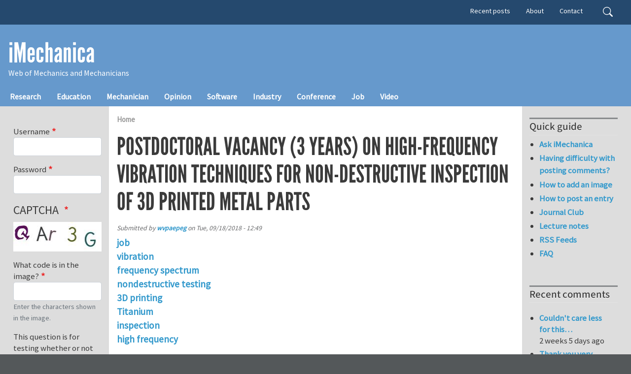

--- FILE ---
content_type: text/html; charset=UTF-8
request_url: https://imechanica.org/node/22656
body_size: 47372
content:
<!DOCTYPE html>
<html lang="en" dir="ltr" prefix="og: https://ogp.me/ns#">
  <head>
    <meta charset="utf-8" />
<meta name="description" content="The use of 3D printed metal structures is taking a very fast ramp-up in industry. General Electric has demonstrated the possibility of printing titanium fuel injectors for their LEAP engine, EADS has printed a nacelle hinge bracket for the Airbus A320, Boeing is printing plastic inlet ducts for high-altitude aircrafts, hip implants and other prosthetics are exploiting the design freedom of additive manufacturing (AM),..." />
<link rel="canonical" href="https://imechanica.org/node/22656" />
<meta name="Generator" content="Drupal 10 (https://www.drupal.org)" />
<meta name="MobileOptimized" content="width" />
<meta name="HandheldFriendly" content="true" />
<meta name="viewport" content="width=device-width, initial-scale=1, shrink-to-fit=no" />
<meta http-equiv="x-ua-compatible" content="ie=edge" />
<link rel="icon" href="/core/misc/favicon.ico" type="image/vnd.microsoft.icon" />

    <title>Postdoctoral vacancy (3 years) on high-frequency vibration techniques for non-destructive inspection of 3D printed metal parts | iMechanica</title>
    <link rel="stylesheet" media="all" href="/sites/default/files/css/css__3yu-p-nJLfQp3NOYCia1Ex3M8HXut5eokvhZsXoh4U.css?delta=0&amp;language=en&amp;theme=imechanica_barrio&amp;include=[base64]" />
<link rel="stylesheet" media="all" href="/sites/default/files/css/css_AAwrbFv9hso1QgYtx-BY2ZDiOcZ4xPBeb8P7tjvT9Wo.css?delta=1&amp;language=en&amp;theme=imechanica_barrio&amp;include=[base64]" />
<link rel="stylesheet" media="all" href="//use.fontawesome.com/releases/v5.13.0/css/all.css" />
<link rel="stylesheet" media="all" href="/sites/default/files/css/css_goIF4gvhb1X4cC32jR12k2phW5ho8amAMtVsfN9EMwE.css?delta=3&amp;language=en&amp;theme=imechanica_barrio&amp;include=[base64]" />
<link rel="stylesheet" media="all" href="//www.egr.uh.edu/sites/ccoe.egr.uh.edu/themes/custom/ccoebarrio/css/header_footer.css" />
<link rel="stylesheet" media="all" href="/sites/default/files/css/css_z2zP3qdbgOWOyndpd-Bb8ll-yJD59UquPh-56F3bDhA.css?delta=5&amp;language=en&amp;theme=imechanica_barrio&amp;include=[base64]" />
<link rel="stylesheet" media="print" href="/sites/default/files/css/css_OD5ym0IZ-mXdOrAFT0B13R9iqDWlH4YQxpxoGY5SQzE.css?delta=6&amp;language=en&amp;theme=imechanica_barrio&amp;include=[base64]" />
<link rel="stylesheet" media="all" href="/sites/default/files/css/css_mUXr_2n_vDPSyxYQcijRBe-UNupnF2cXjWabc7o8FP4.css?delta=7&amp;language=en&amp;theme=imechanica_barrio&amp;include=[base64]" />

    
  </head>
  <body class="layout-two-sidebars page-node-22656 path-node node--type-blog">
    <a href="#main-content" class="visually-hidden-focusable">
      Skip to main content
    </a>
    
      <div class="dialog-off-canvas-main-canvas" data-off-canvas-main-canvas>
    
<div id="page-wrapper">
  <div id="page">
    <header id="header" class="header" role="banner" aria-label="Site header">
                        <nav class="navbar" id="navbar-top">
                    <div class="container">
                        
                <div id="block-imechanica-barrio-headercontent" class="settings-tray-editable block-content-basic block block-block-content block-block-content352a06a8-88ae-4a9c-a861-72b35ac47683" data-drupal-settingstray="editable">
  
    
      <div class="content">
      
    </div>
  </div>


                              <div class="form-inline navbar-form float-right">
                    <section class="pt-1 region region-top-header-form">
    <div class="search-block-form settings-tray-editable block block-search block-search-form-block" data-drupal-selector="search-block-form" id="block-imechanica-barrio-search-form-wide" role="search" data-drupal-settingstray="editable">
  
    
    <div class="content container-inline">
        <div class="content container-inline">
      <form action="/search/node" method="get" id="search-block-form" accept-charset="UTF-8" class="search-form search-block-form form-row">
  




        
  <div class="js-form-item js-form-type-search form-type-search js-form-item-keys form-item-keys form-no-label mb-3">
          <label for="edit-keys" class="visually-hidden">Search</label>
                    <input title="Enter the terms you wish to search for." data-drupal-selector="edit-keys" type="search" id="edit-keys" name="keys" value="" size="15" maxlength="128" class="form-search form-control" />

                      </div>
<div data-drupal-selector="edit-actions" class="form-actions js-form-wrapper form-wrapper mb-3" id="edit-actions--2"><input data-drupal-selector="edit-submit" type="submit" id="edit-submit--2" value="Search" class="button js-form-submit form-submit btn btn-primary form-control" />
</div>

</form>

    </div>
  
  </div>
</div>
<nav role="navigation" aria-labelledby="block-imechanica-barrio-secondarymenu-menu" id="block-imechanica-barrio-secondarymenu" class="d-none d-lg-flex settings-tray-editable block block-menu navigation menu--secondary-menu" data-drupal-settingstray="editable">
            
  <h2 class="visually-hidden" id="block-imechanica-barrio-secondarymenu-menu">Secondary menu</h2>
  

        
                  <ul class="clearfix nav" data-component-id="bootstrap_barrio:menu">
                    <li class="nav-item">
                <a href="/tracker" class="nav-link nav-link--tracker" data-drupal-link-system-path="tracker">Recent posts</a>
              </li>
                <li class="nav-item">
                <a href="/about" title="about iMechanica" class="nav-link nav-link--about" data-drupal-link-system-path="node/27736">About</a>
              </li>
                <li class="nav-item">
                <a href="/node/466" title="contact iMechanica" class="nav-link nav-link--node-466" data-drupal-link-system-path="node/466">Contact</a>
              </li>
        </ul>
  



  </nav>

  </section>

                </div>
                                  </div>
                    </nav>
                <nav class="navbar navbar-dark navbar-expand-lg" id="navbar-main">
                    <div class="container flex-lg-column align-items-start">
                        <section class="region region-header">
          <a href="/" title="Home" rel="home" class="navbar-brand">
            iMechanica
    </a>
        <div class="d-inline-block align-top site-name-slogan">
      Web of Mechanics and Mechanicians
    </div>
  
  </section>

                          <button class="navbar-toggler navbar-toggler-right" type="button" data-toggle="collapse" data-target="#CollapsingNavbar" aria-controls="CollapsingNavbar" aria-expanded="false" aria-label="Toggle navigation"><span class="navbar-toggler-icon"></span></button>
              <div class="collapse navbar-collapse" id="CollapsingNavbar">
                  <section class="region region-primary-menu">
    <nav role="navigation" aria-labelledby="block-imechanica-barrio-main-menu-menu" id="block-imechanica-barrio-main-menu" class="settings-tray-editable block block-menu navigation menu--main" data-drupal-settingstray="editable">
            
  <h2 class="visually-hidden" id="block-imechanica-barrio-main-menu-menu">Main navigation</h2>
  

        
              <ul class="clearfix nav navbar-nav">
                    <li class="nav-item">
                          <a href="/taxonomy/term/76" class="nav-link nav-link--taxonomy-term-76" data-drupal-link-system-path="taxonomy/term/76">Research</a>
              </li>
                <li class="nav-item">
                          <a href="/taxonomy/term/128" class="nav-link nav-link--taxonomy-term-128" data-drupal-link-system-path="taxonomy/term/128">Education</a>
              </li>
                <li class="nav-item">
                          <a href="/taxonomy/term/75" class="nav-link nav-link--taxonomy-term-75" data-drupal-link-system-path="taxonomy/term/75">Mechanician</a>
              </li>
                <li class="nav-item">
                          <a href="/taxonomy/term/77" class="nav-link nav-link--taxonomy-term-77" data-drupal-link-system-path="taxonomy/term/77">Opinion</a>
              </li>
                <li class="nav-item">
                          <a href="/taxonomy/term/962" class="nav-link nav-link--taxonomy-term-962" data-drupal-link-system-path="taxonomy/term/962">Software</a>
              </li>
                <li class="nav-item">
                          <a href="/taxonomy/term/118" class="nav-link nav-link--taxonomy-term-118" data-drupal-link-system-path="taxonomy/term/118">Industry</a>
              </li>
                <li class="nav-item">
                          <a href="/taxonomy/term/74" class="nav-link nav-link--taxonomy-term-74" data-drupal-link-system-path="taxonomy/term/74">Conference</a>
              </li>
                <li class="nav-item">
                          <a href="/taxonomy/term/73" class="nav-link nav-link--taxonomy-term-73" data-drupal-link-system-path="taxonomy/term/73">Job</a>
              </li>
                <li class="nav-item">
                          <a href="/taxonomy/term/437" class="nav-link nav-link--taxonomy-term-437" data-drupal-link-system-path="taxonomy/term/437">Video</a>
              </li>
        </ul>
  


  </nav>

  </section>

                	          </div>
                                            </div>
                  </nav>
    </header>
          <div class="highlighted">
        <aside class="container-fluid section clearfix" role="complementary">
            <div data-drupal-messages-fallback class="hidden"></div>


        </aside>
      </div>
            <div id="main-wrapper" class="layout-main-wrapper clearfix">
              <div id="main" class="container-fluid">
          
          <div class="container row row-offcanvas row-offcanvas-left clearfix">
              <main class="main-content col" id="content" role="main">
                <section class="section">
                  <a id="main-content" tabindex="-1"></a>
                    <section class="region region-content">
    <div id="block-imechanica-barrio-breadcrumbs" class="settings-tray-editable block block-system block-system-breadcrumb-block" data-drupal-settingstray="editable">
  
    
      <div class="content">
      
  <nav role="navigation" aria-label="breadcrumb" style="">
  <ol class="breadcrumb">
            <li class="breadcrumb-item">
        <a href="/">Home</a>
      </li>
        </ol>
</nav>


    </div>
  </div>
<div id="block-imechanica-barrio-page-title" class="block block-core block-page-title-block">
  
    
      <div class="content">
      
  <h1 class="title"><span class="field field--name-title field--type-string field--label-hidden">Postdoctoral vacancy (3 years) on high-frequency vibration techniques for non-destructive inspection of 3D printed metal parts</span>
</h1>


    </div>
  </div>


<article data-history-node-id="22656" class="node node--type-blog node--promoted node--view-mode-full clearfix">
  <header>
    
        
          <div class="node__meta">
        <article class="profile">
  </article>

                  <em>
            Submitted by <span class="field field--name-uid field--type-entity-reference field--label-hidden"><a title="View user profile." href="/user/32836" class="username">wvpaepeg</a></span>
 on <span class="field field--name-created field--type-created field--label-hidden"><time datetime="2018-09-18T12:49:04+00:00" title="Tuesday, September 18, 2018 - 12:49" class="datetime">Tue, 09/18/2018 - 12:49</time>
</span>
          </em>
                
      </div>
      </header>
  <div class="node__content clearfix">
    
            <div class="field field--name-taxonomy-vocabulary-6 field--type-entity-reference field--label-hidden field__item"><a href="/taxonomy/term/73" hreflang="en">job</a></div>
      
      <div class="field field--name-taxonomy-vocabulary-8 field--type-entity-reference field--label-hidden field__items">
              <div class="field__item"><a href="/taxonomy/term/354" hreflang="en">vibration</a></div>
              <div class="field__item"><a href="/taxonomy/term/12208" hreflang="en">frequency spectrum</a></div>
              <div class="field__item"><a href="/taxonomy/term/12209" hreflang="en">nondestructive testing</a></div>
              <div class="field__item"><a href="/taxonomy/term/9171" hreflang="en">3D printing</a></div>
              <div class="field__item"><a href="/taxonomy/term/6863" hreflang="en">Titanium</a></div>
              <div class="field__item"><a href="/taxonomy/term/7086" hreflang="en">inspection</a></div>
              <div class="field__item"><a href="/taxonomy/term/8638" hreflang="en">high frequency</a></div>
          </div>
  
            <div class="clearfix text-formatted field field--name-body field--type-text-with-summary field--label-hidden field__item"><p>The use of 3D printed metal structures is taking a very fast ramp-up in industry. General Electric has demonstrated the possibility of printing titanium fuel injectors for their LEAP engine, EADS has printed a nacelle hinge bracket for the Airbus A320, Boeing is printing plastic inlet ducts for high-altitude aircrafts, hip implants and other prosthetics are exploiting the design freedom of additive manufacturing (AM),...</p>
<p>Additive manufacturing of titanium alloys yields great potential for the aerospace industry (and others) as it allows the generation of geometrically complex structures with high specific strength, low density and high corrosion resistance.&nbsp;<br>However the inspection of such 3D printed components is almost impossible with traditional Non-Destructive Testing (NDT) techniques because of the typical complex geometries and internal cavities. A very interesting alternative is PCRT (Process Compensated Resonance Testing), a high-frequency vibration technique that tries to detect defects by isolating very small shifts in the resonance spectrum at very high frequencies.</p>
<p>In this Postdoctoral position, it is the purpose to build a PCRT set-up for inspecting 3D printed metal parts with complex geometry, to implement the data-acquisition and to develop advanced post-processing tools for identification of defects in the frequency domain. The research is in close collaboration with Materialise and Siemens, two leading companies in the development of 3D printing. The project is funded by SIM-Flanders (Strategic Initiative Materials in Flanders).</p>
<p><strong>Only candidates with a PhD degree or equivalent experience should apply. The candidate should have a strong background in vibration techniques and data analysis in frequency domain.&nbsp;</strong></p>
<p>More information can be found on:&nbsp;</p>
<p><a href="http://www.composites.ugent.be/PhD_job_vacancies_PhD_job_positions_composites.html">http://www.composites.ugent.be/PhD_job_vacancies_PhD_job_positions_comp…</a></p>
<p>&nbsp;</p>
<p>&nbsp;</p>
</div>
      <section class="field field--name-comment-node-blog field--type-comment field--label-hidden comment-wrapper">
  
  

  
</section>


  <div class="inline__links"><nav class="links inline nav links-inline"><span class="comment-forbidden nav-link"><a href="/user/login?destination=/node/22656%23comment-form">Log in</a> or <a href="/user/register?destination=/node/22656%23comment-form">register</a> to post comments</span><span class="statistics-counter nav-link">3085 views</span></nav>
  </div>

  </div>
</article>

  </section>

                </section>
              </main>
                          <div class="sidebar_first sidebar col-md-2 order-first" id="sidebar_first">
                <aside class="section" role="complementary">
                    <section class="sidebar region region-sidebar-first">
    <div id="block-imechanica-barrio-bluemarine-user-login--2" class="settings-tray-editable block block-user block-user-login-block" data-drupal-settingstray="editable" role="form">
  
    
      <div class="content">
      
<form class="user-login-form" data-drupal-selector="user-login-form-2" action="/node/22656?destination=/node/22656" method="post" id="user-login-form--2" accept-charset="UTF-8">
  





  <div class="js-form-item js-form-type-textfield form-type-textfield js-form-item-name form-item-name mb-3">
          <label for="edit-name--2" class="js-form-required form-required">Username</label>
                    <input autocorrect="none" autocapitalize="none" spellcheck="false" autocomplete="username" data-drupal-selector="edit-name" type="text" id="edit-name--2" name="name" value="" size="15" maxlength="60" class="required form-control" required="required" aria-required="true" />

                      </div>






  <div class="js-form-item js-form-type-password form-type-password js-form-item-pass form-item-pass mb-3">
          <label for="edit-pass--2" class="js-form-required form-required">Password</label>
                    <input autocomplete="current-password" data-drupal-selector="edit-pass" type="password" id="edit-pass--2" name="pass" size="15" maxlength="128" class="required form-control" required="required" aria-required="true" />

                      </div>
<input autocomplete="off" data-drupal-selector="form-76igfb-rsvty5lwipwrpgjzf-fww5yfkr1cpjvtogto" type="hidden" name="form_build_id" value="form-76Igfb_RsVtY5LwiPwrPGJzF-FWw5YfkR1cPjVToGto" class="form-control" />
<input data-drupal-selector="edit-user-login-form-2" type="hidden" name="form_id" value="user_login_form" class="form-control" />


                    <fieldset  data-drupal-selector="edit-captcha" class="captcha captcha-type-challenge--image" data-nosnippet>
          <legend class="captcha__title js-form-required form-required">
            CAPTCHA
          </legend>
                  <div class="captcha__element">
            <input data-drupal-selector="edit-captcha-sid" type="hidden" name="captcha_sid" value="32945202" class="form-control" />
<input data-drupal-selector="edit-captcha-token" type="hidden" name="captcha_token" value="bZ2mWNtOFkiow7vMaLo4JihBf99Adwloe4BNpr8di9Y" class="form-control" />
<div class="captcha__image-wrapper js-form-wrapper form-wrapper mb-3" data-drupal-selector="edit-captcha-image-wrapper" id="edit-captcha-image-wrapper--2"><img data-drupal-selector="edit-captcha-image" src="/image-captcha-generate/32945202/1769698231" width="180" height="60" alt="Image CAPTCHA" title="Image CAPTCHA" loading="lazy" />
</div>






  <div class="js-form-item js-form-type-textfield form-type-textfield js-form-item-captcha-response form-item-captcha-response mb-3">
          <label for="edit-captcha-response--2" class="js-form-required form-required">What code is in the image?</label>
                    <input autocomplete="off" data-drupal-selector="edit-captcha-response" aria-describedby="edit-captcha-response--2--description" type="text" id="edit-captcha-response--2" name="captcha_response" value="" size="15" maxlength="128" class="required form-control" required="required" aria-required="true" />

                          <small id="edit-captcha-response--2--description" class="description text-muted">
        Enter the characters shown in the image.
      </small>
      </div>

          </div>
                      <div class="captcha__description description">This question is for testing whether or not you are a human visitor and to prevent automated spam submissions.</div>
                              </fieldset>
            <div data-drupal-selector="edit-actions" class="form-actions js-form-wrapper form-wrapper mb-3" id="edit-actions--2"><input data-drupal-selector="edit-submit" type="submit" id="edit-submit--2" name="op" value="Log in" class="button js-form-submit form-submit btn btn-primary form-control" />
</div>

</form>
<div class="item-list"><ul class="list-group"><li class="list-group-item"><a href="/user/register" title="Create a new user account." class="create-account-link">Create new account</a></li><li class="list-group-item"><a href="/user/password" title="Send password reset instructions via email." class="request-password-link">Reset your password</a></li></ul></div>
    </div>
  </div>
<nav role="navigation" aria-labelledby="block-imechanica-barrio-navigation-menu" id="block-imechanica-barrio-navigation" class="settings-tray-editable block block-menu navigation menu--tools" data-drupal-settingstray="editable">
      
  <h2 id="block-imechanica-barrio-navigation-menu">Navigation</h2>
  

        
                  <ul class="clearfix nav" data-component-id="bootstrap_barrio:menu">
                    <li class="nav-item">
                <a href="/forum" class="nav-link nav-link--forum" data-drupal-link-system-path="forum">Forums</a>
              </li>
                <li class="nav-item">
                <a href="http://tinyurl.com/js6sa" class="nav-link nav-link-http--tinyurlcom-js6sa">Search iMechanica</a>
              </li>
        </ul>
  



  </nav>
<nav role="navigation" aria-labelledby="block-imechanica-barrio-account-menu-menu" id="block-imechanica-barrio-account-menu" class="settings-tray-editable block block-menu navigation menu--account" data-drupal-settingstray="editable">
      
  <h2 id="block-imechanica-barrio-account-menu-menu">User menu</h2>
  

        
              <ul class="clearfix nav flex-row" data-component-id="bootstrap_barrio:menu_columns">
                    <li class="nav-item">
                <a href="/user/login" class="nav-link nav-link--user-login" data-drupal-link-system-path="user/login">Log in</a>
              </li>
        </ul>
  



  </nav>
<div class="views-element-container settings-tray-editable block block-views block-views-blockblog-blog-block" id="block-imechanica-barrio-views-block-blog-blog-block" data-drupal-settingstray="editable">
  
      <h2>Recent blog posts</h2>
    
      <div class="content">
      <div><div class="view view-blog view-id-blog view-display-id-blog_block js-view-dom-id-5adfe8bfc09d8c91d5b27f2d241e0339a883519095683c0072f3477484747ad4">
  
    
      
      <div class="view-content row">
      <div class="item-list">
  
  <ul>

          <li><div class="views-field views-field-title"><span class="field-content"><a href="/2nd-world-congress-biomedical-science-and-engineering" hreflang="en">2nd World Congress on Biomedical Science and Engineering</a></span></div></li>
          <li><div class="views-field views-field-title"><span class="field-content"><a href="/synergistic-enhancement-battery-volumetric-energy-and-power-density-induction-heating-assisted" hreflang="en">Synergistic enhancement of battery volumetric energy and power density via induction heating-assisted calendering</a></span></div></li>
          <li><div class="views-field views-field-title"><span class="field-content"><a href="/nonlinear-mechanics-arterial-growth" hreflang="en">Nonlinear Mechanics of Arterial Growth</a></span></div></li>
          <li><div class="views-field views-field-title"><span class="field-content"><a href="/nosa-itaca-code-updated" hreflang="en">NOSA-ITACA code updated</a></span></div></li>
          <li><div class="views-field views-field-title"><span class="field-content"><a href="/universal-deformations-and-material-preferred-directions-anisotropic-cauchy-elasticity" hreflang="en">On Universal Deformations and Material Preferred Directions in Anisotropic Cauchy Elasticity</a></span></div></li>
          <li><div class="views-field views-field-title"><span class="field-content"><a href="/postdoctoral-position-computational-fracture-mechanics" hreflang="en">Postdoctoral Position in Computational Fracture Mechanics</a></span></div></li>
          <li><div class="views-field views-field-title"><span class="field-content"><a href="/effects-coating-crack-evolution-polycrystalline-linixcoymn1-x-yo2-particles" hreflang="en">Effects of coating on crack evolution in polycrystalline LiNixCoyMn1-x-yO2 particles</a></span></div></li>
          <li><div class="views-field views-field-title"><span class="field-content"><a href="/postdoc-position-computational-biomechanics" hreflang="en">Postdoc Position in Computational Biomechanics</a></span></div></li>
          <li><div class="views-field views-field-title"><span class="field-content"><a href="/postdoctoral-research-associate-packaging-dynamics" hreflang="en">Postdoctoral Research Associate – Packaging Dynamics</a></span></div></li>
          <li><div class="views-field views-field-title"><span class="field-content"><a href="/two-funded-phd-positions-packaging-dynamics-fall-2026" hreflang="en">Two Funded PhD Positions – Packaging Dynamics (Fall 2026)</a></span></div></li>
    
  </ul>

</div>

    </div>
  
          <div class="more-link"><a href="/blog">More</a></div>

      </div>
</div>

    </div>
  </div>
<nav role="navigation" aria-labelledby="block-imechanica-barrio-bluemarine-menu-menu-what-we-talked--menu" id="block-imechanica-barrio-bluemarine-menu-menu-what-we-talked-" class="settings-tray-editable block block-menu navigation menu--menu-what-we-talked-" data-drupal-settingstray="editable">
      
  <h2 id="block-imechanica-barrio-bluemarine-menu-menu-what-we-talked--menu">What we talked about</h2>
  

        
                  <ul class="clearfix nav" data-component-id="bootstrap_barrio:menu">
                    <li class="nav-item">
                <a href="/node/2376" title="a call to share ABAQUS UMAT" class="nav-link nav-link--node-2376" data-drupal-link-system-path="node/2376">ABAQUS UMAT</a>
              </li>
                <li class="nav-item">
                <a href="/node/365" title="tutorial and discussions" class="nav-link nav-link--node-365" data-drupal-link-system-path="node/365">ABAQUS tutorial</a>
              </li>
                <li class="nav-item">
                <a href="/node/4356" title="On the nature of the Cauchy stress" class="nav-link nav-link--node-4356" data-drupal-link-system-path="node/4356">Cauchy stress</a>
              </li>
                <li class="nav-item">
                <a href="/node/11545" title="Geometry in Continuum Mechanics" class="nav-link nav-link--node-11545" data-drupal-link-system-path="node/11545">Geometry &amp; Mechanics</a>
              </li>
                <li class="nav-item">
                <a href="/node/15793" title="a collection of phenomena" class="nav-link nav-link--node-15793" data-drupal-link-system-path="node/15793">Large elastic deformation</a>
              </li>
                <li class="nav-item">
                <a href="/node/1646" title="Derivative of Logarithmic Strain" class="nav-link nav-link--node-1646" data-drupal-link-system-path="node/1646">Logarithmic strain</a>
              </li>
                <li class="nav-item">
                <a href="/node/11644" class="nav-link nav-link--node-11644" data-drupal-link-system-path="node/11644">Mechanics of growth</a>
              </li>
                <li class="nav-item">
                <a href="/node/742" title="discussion on mesh free methods" class="nav-link nav-link--node-742" data-drupal-link-system-path="node/742">Mesh-free methods</a>
              </li>
                <li class="nav-item">
                <a href="/node/4072" title="Why rate equations in Nonlinear FE?" class="nav-link nav-link--node-4072" data-drupal-link-system-path="node/4072">Objective rates of stress</a>
              </li>
                <li class="nav-item">
                <a href="/node/5679" class="nav-link nav-link--node-5679" data-drupal-link-system-path="node/5679">Plastic potential</a>
              </li>
                <li class="nav-item">
                <a href="/node/10179" title="poroelasticity vs theory of gels" class="nav-link nav-link--node-10179" data-drupal-link-system-path="node/10179">Poroelasticity</a>
              </li>
                <li class="nav-item">
                <a href="/node/1001" title="a thread of discussion on fundamental issues and uses" class="nav-link nav-link--node-1001" data-drupal-link-system-path="node/1001">Stress and strain</a>
              </li>
                <li class="nav-item">
                <a href="/node/1064" title="a thread of discussion on fundamental issues and uses" class="nav-link nav-link--node-1064" data-drupal-link-system-path="node/1064">Temperature</a>
              </li>
                <li class="nav-item">
                <a href="/node/177" title="Acceptance speaches of Timoshenko medalists" class="nav-link nav-link--node-177" data-drupal-link-system-path="node/177">Timoshenko lectures</a>
              </li>
                <li class="nav-item">
                <a href="/node/1103" title="a thread on viscoelasticity" class="nav-link nav-link--node-1103" data-drupal-link-system-path="node/1103">Viscoelasticity</a>
              </li>
                <li class="nav-item">
                <a href="/node/10589" class="nav-link nav-link--node-10589" data-drupal-link-system-path="node/10589">Why is rubber incompressible?</a>
              </li>
                <li class="nav-item">
                <a href="/node/1772" title="books and essays on writing well" class="nav-link nav-link--node-1772" data-drupal-link-system-path="node/1772">Writing a paper</a>
              </li>
                <li class="nav-item">
                <a href="/node/588" title="12 steps to write a winning proposal" class="nav-link nav-link--node-588" data-drupal-link-system-path="node/588">Writing a proposal</a>
              </li>
                <li class="nav-item">
                <a href="/node/10985" title="See while you Measure: In-situ Studies in Mechanics" class="nav-link nav-link--node-10985" data-drupal-link-system-path="node/10985">in situ Mechanics</a>
              </li>
                <li class="nav-item">
                <a href="/node/6771" title="suggestions and books" class="nav-link nav-link--node-6771" data-drupal-link-system-path="node/6771">tensor and its invariants</a>
              </li>
                <li class="nav-item">
                <a href="/node/15843" title="linear algebra and mechanics" class="nav-link nav-link--node-15843" data-drupal-link-system-path="node/15843">tensor</a>
              </li>
        </ul>
  



  </nav>
<nav role="navigation" aria-labelledby="block-imechanica-barrio-bluemarine-menu-menu-sites-of-intere-menu" id="block-imechanica-barrio-bluemarine-menu-menu-sites-of-intere" class="settings-tray-editable block block-menu navigation menu--menu-sites-of-intere" data-drupal-settingstray="editable">
      
  <h2 id="block-imechanica-barrio-bluemarine-menu-menu-sites-of-intere-menu">Sites of interest</h2>
  

        
                  <ul class="clearfix nav" data-component-id="bootstrap_barrio:menu">
                    <li class="nav-item">
                <a href="http://www.aamech.org" title="American Academy of Mechanics" class="nav-link nav-link-http--wwwaamechorg">AAM</a>
              </li>
                <li class="nav-item">
                <a href="/node/15797" title="Applied Mechanics Division of ASME" class="nav-link nav-link--node-15797" data-drupal-link-system-path="node/15797">AMD</a>
              </li>
                <li class="nav-item">
                <a href="http://science.energy.gov/bes/news-and-resources/reports/" title="DOE workshop reports" class="nav-link nav-link-http--scienceenergygov-bes-news-and-resources-reports-">Basic energy science</a>
              </li>
                <li class="nav-item">
                <a href="http://shellbuckling.com/shellBuckling.php" title="a site devoted to buckled shells" class="nav-link nav-link-http--shellbucklingcom-shellbucklingphp">Buckled Shells</a>
              </li>
                <li class="nav-item">
                <a href="http://www.cfd-online.com/" title="An online community of computational fluid dynamics" class="nav-link nav-link-http--wwwcfd-onlinecom-">CFD online</a>
              </li>
                <li class="nav-item">
                <a href="http://www.asce.org/engineering-mechanics/engineering-mechanics/" title="Engineering Mechanics Institute of ASCE" class="nav-link nav-link-http--wwwasceorg-engineering-mechanics-engineering-mechanics-">EMI</a>
              </li>
                <li class="nav-item">
                <a href="http://ndeaa.jpl.nasa.gov/nasa-nde/lommas/eap/WW-EAP-Newsletter.html" title="a newsletter edited by Yoseph Bar-Cohen" class="nav-link nav-link-http--ndeaajplnasagov-nasa-nde-lommas-eap-ww-eap-newsletterhtml">Electroactive polymers</a>
              </li>
                <li class="nav-item">
                <a href="http://www.iutam.net/" title="International Union of Theoretical and Applied Mechanics" class="nav-link nav-link-http--wwwiutamnet-">IUTAM</a>
              </li>
                <li class="nav-item">
                <a href="http://polymerfem.com/" title="a forum on develop finite element methods for polymers" class="nav-link nav-link-http--polymerfemcom-">PolymerFEM</a>
              </li>
                <li class="nav-item">
                <a href="http://www.olemiss.edu/sciencenet/poronet/" title="PoroMechanics Resources" class="nav-link nav-link-http--wwwolemissedu-sciencenet-poronet-">PoroNet</a>
              </li>
                <li class="nav-item">
                <a href="http://ses.egr.uh.edu/" title="Society of Engineering Science" class="nav-link nav-link-http--sesegruhedu-">SES</a>
              </li>
                <li class="nav-item">
                <a href="http://www.softmatterworld.org/" class="nav-link nav-link-http--wwwsoftmatterworldorg-">Soft Matter World</a>
              </li>
                <li class="nav-item">
                <a href="http://sites.nationalacademies.org/pga/biso/IUTAM/" title="US National Committee on Theoretical and Applied Mechanics" class="nav-link nav-link-http--sitesnationalacademiesorg-pga-biso-iutam-">USNC/TAM</a>
              </li>
                <li class="nav-item">
                <a href="http://www.efluids.com/" title="An online community for fluid mechanicians" class="nav-link nav-link-http--wwwefluidscom-">eFluids</a>
              </li>
        </ul>
  



  </nav>

  </section>

                </aside>
              </div>
                                      <div class="sidebar_second sidebar col-md-2 order-last" id="sidebar_second">
                <aside class="section" role="complementary">
                    <nav role="navigation" aria-labelledby="block-imechanica-barrio-bluemarine-menu-menu-quick-guide-menu" id="block-imechanica-barrio-bluemarine-menu-menu-quick-guide" class="settings-tray-editable block block-menu navigation menu--menu-quick-guide" data-drupal-settingstray="editable">
      
  <h2 id="block-imechanica-barrio-bluemarine-menu-menu-quick-guide-menu">Quick guide</h2>
  

        
                  <ul class="clearfix nav" data-component-id="bootstrap_barrio:menu">
                    <li class="nav-item">
                <a href="/forum/109" class="nav-link nav-link--forum-109" data-drupal-link-system-path="forum/109">Ask iMechanica</a>
              </li>
                <li class="nav-item">
                <a href="/node/3132" title="Issues with posting comments using Internet Explorer" class="nav-link nav-link--node-3132" data-drupal-link-system-path="node/3132">Having difficulty with posting comments?</a>
              </li>
                <li class="nav-item">
                <a href="/node/245" class="nav-link nav-link--node-245" data-drupal-link-system-path="node/245">How to add an image</a>
              </li>
                <li class="nav-item">
                <a href="/node/410" title="Simple steps to post in your blog" class="nav-link nav-link--node-410" data-drupal-link-system-path="node/410">How to post an entry</a>
              </li>
                <li class="nav-item">
                <a href="/jclub" title="Archive of iMech jClub" class="nav-link nav-link--jclub" data-drupal-link-system-path="node/553">Journal Club</a>
              </li>
                <li class="nav-item">
                <a href="/node/1551" title="lecture notes of interest to mechanicians" class="nav-link nav-link--node-1551" data-drupal-link-system-path="node/1551">Lecture notes</a>
              </li>
                <li class="nav-item">
                <a href="/node/106" title="What are RSS feeds?  How to get them?" class="nav-link nav-link--node-106" data-drupal-link-system-path="node/106">RSS Feeds</a>
              </li>
                <li class="nav-item">
                <a href="/node/367" title="Frequentlly asked questions about iMechanica" class="nav-link nav-link--node-367" data-drupal-link-system-path="node/367">FAQ</a>
              </li>
        </ul>
  



  </nav>
<div class="views-element-container settings-tray-editable block block-views block-views-blockcomments-recent-block-1" id="block-imechanica-barrio-bluemarine-comment-recent" data-drupal-settingstray="editable">
  
      <h2>Recent comments</h2>
    
      <div class="content">
      <div><div class="view view-comments-recent view-id-comments_recent view-display-id-block_1 js-view-dom-id-fb248c2000bebd539a75ad963176503dfaf0c4983b5c1ed66f595c27acc08625">
  
    
      
      <div class="view-content row">
      <div class="item-list">
  
  <ul>

          <li><div class="views-field views-field-subject"><span class="field-content"><a href="/comment/31020" hreflang="en">Couldn&#039;t care less for this…</a></span></div><div class="views-field views-field-changed"><span class="field-content">2 weeks 5 days ago</span></div></li>
          <li><div class="views-field views-field-subject"><span class="field-content"><a href="/comment/31019" hreflang="en">Thank you very much for your…</a></span></div><div class="views-field views-field-changed"><span class="field-content">1 month 1 week ago</span></div></li>
          <li><div class="views-field views-field-subject"><span class="field-content"><a href="/comment/31018" hreflang="und">Re: curl force f(xy^2,x^3) by dual scheme</a></span></div><div class="views-field views-field-changed"><span class="field-content">7 months ago</span></div></li>
          <li><div class="views-field views-field-subject"><span class="field-content"><a href="/comment/31017" hreflang="und">Re: N-particle chain with non-conservative forces</a></span></div><div class="views-field views-field-changed"><span class="field-content">7 months ago</span></div></li>
          <li><div class="views-field views-field-subject"><span class="field-content"><a href="/comment/31016" hreflang="und">Re: non conservative, non dissipative......</a></span></div><div class="views-field views-field-changed"><span class="field-content">7 months ago</span></div></li>
          <li><div class="views-field views-field-subject"><span class="field-content"><a href="/comment/31015" hreflang="und"> N-particle chain with non-conservative forces</a></span></div><div class="views-field views-field-changed"><span class="field-content">7 months ago</span></div></li>
          <li><div class="views-field views-field-subject"><span class="field-content"><a href="/comment/31014" hreflang="und">Re: non conservative, non dissipative.....</a></span></div><div class="views-field views-field-changed"><span class="field-content">7 months ago</span></div></li>
          <li><div class="views-field views-field-subject"><span class="field-content"><a href="/comment/31013" hreflang="und">Re: Non conservative forces ….</a></span></div><div class="views-field views-field-changed"><span class="field-content">7 months ago</span></div></li>
          <li><div class="views-field views-field-subject"><span class="field-content"><a href="/comment/31012" hreflang="und">Non conservative forces ….</a></span></div><div class="views-field views-field-changed"><span class="field-content">7 months 1 week ago</span></div></li>
          <li><div class="views-field views-field-subject"><span class="field-content"><a href="/comment/31011" hreflang="und">Dissipative vs. Non-Conservative Forces</a></span></div><div class="views-field views-field-changed"><span class="field-content">7 months 1 week ago</span></div></li>
    
  </ul>

</div>

    </div>
  
          </div>
</div>

    </div>
  </div>
<div id="block-imechanica-barrio-bluemarine-node-syndicate" role="complementary" class="settings-tray-editable block block-node block-node-syndicate-block" data-drupal-settingstray="editable">
  
      <h2>Syndicate</h2>
    
      <div class="content">
      <a href="/rss.xml" class="feed-icon">
  Subscribe to Syndicate
</a>

    </div>
  </div>


                </aside>
              </div>
                      </div>
        </div>
    </div>
        <footer class="site-footer">
              <div class="container-fluid">
                                <div class="site-footer__bottom">
                <section class="container region region-footer-fifth">
    <div id="block-imechanica-barrio-bluemarine-block-2" class="settings-tray-editable block-content-basic block block-block-content block-block-contentb18aee33-7e3c-4390-8160-a26a874b458a" data-drupal-settingstray="editable">
  
    
      <div class="content">
      
            <div class="clearfix text-formatted field field--name-body field--type-text-with-summary field--label-hidden field__item"><p>Each entry is ©2026 by the individual user and can be used in accordance with the <a href="http://creativecommons.org/licenses/by-nc-sa/3.0/" target="_blank">Creative Commons License</a>. iMechanica is powered by <a href="http://drupal.org">Drupal</a>, and hosted in collaboration with the <a href="https://seas.harvard.edu/" target="_blank">Harvard School of Engineering and Applied Sciences</a> and the <a href="https://www.egr.uh.edu" target="_blank">University of Houston Cullen College of Engineering</a>.</p>
</div>
      
    </div>
  </div>

  </section>

            </div>
                  </div>
    </footer>
  </div>
</div>

  </div>

    <div class="off-canvas-wrapper"><div id="off-canvas">
              <ul>
                    <li class="menu-item--viewscontent-recentpage-1 menu-name--secondary-menu">
        <a href="/tracker" data-drupal-link-system-path="tracker">Recent posts</a>
              </li>
                <li class="menu-item--c5d9f300-87c5-4493-85ec-83b08618b312 menu-name--secondary-menu">
        <a href="/about" title="about iMechanica" data-drupal-link-system-path="node/27736">About</a>
              </li>
                <li class="menu-item--_b37bd56-0174-4df0-8b60-b3c2b96b9cdf menu-name--secondary-menu">
        <a href="/node/466" title="contact iMechanica" data-drupal-link-system-path="node/466">Contact</a>
              </li>
                <li class="menu-item--_7e6e9b6-f8ba-4499-90fe-707ef772ddb1 menu-name--main">
        <a href="/taxonomy/term/76" data-drupal-link-system-path="taxonomy/term/76">Research</a>
              </li>
                <li class="menu-item--f32f9fa8-4d24-4bf5-85c4-b855fe48f46b menu-name--main">
        <a href="/taxonomy/term/128" data-drupal-link-system-path="taxonomy/term/128">Education</a>
              </li>
                <li class="menu-item--_9406a92-c80a-4d74-aee6-b52bd59b1c59 menu-name--main">
        <a href="/taxonomy/term/75" data-drupal-link-system-path="taxonomy/term/75">Mechanician</a>
              </li>
                <li class="menu-item--_a73d27f-1532-4e24-87d6-72a087475632 menu-name--main">
        <a href="/taxonomy/term/77" data-drupal-link-system-path="taxonomy/term/77">Opinion</a>
              </li>
                <li class="menu-item--fec39482-20bc-4bbc-97c2-6469e5cc1571 menu-name--main">
        <a href="/taxonomy/term/962" data-drupal-link-system-path="taxonomy/term/962">Software</a>
              </li>
                <li class="menu-item--_09e3bab-e6b2-47a3-87d2-a20f7b005f89 menu-name--main">
        <a href="/taxonomy/term/118" data-drupal-link-system-path="taxonomy/term/118">Industry</a>
              </li>
                <li class="menu-item--e424e678-e453-42a1-8463-3877d8aa5771 menu-name--main">
        <a href="/taxonomy/term/74" data-drupal-link-system-path="taxonomy/term/74">Conference</a>
              </li>
                <li class="menu-item--de26e8e4-7931-4ea4-b3a8-8f130cfe402d menu-name--main">
        <a href="/taxonomy/term/73" data-drupal-link-system-path="taxonomy/term/73">Job</a>
              </li>
                <li class="menu-item--_47247d1-a2d2-4d96-8d70-d60a09d2049c menu-name--main">
        <a href="/taxonomy/term/437" data-drupal-link-system-path="taxonomy/term/437">Video</a>
              </li>
        </ul>
  

</div></div>
    <script type="application/json" data-drupal-selector="drupal-settings-json">{"path":{"baseUrl":"\/","pathPrefix":"","currentPath":"node\/22656","currentPathIsAdmin":false,"isFront":false,"currentLanguage":"en"},"pluralDelimiter":"\u0003","suppressDeprecationErrors":true,"responsive_menu":{"position":"right","theme":"theme-dark","pagedim":"pagedim","modifyViewport":true,"use_bootstrap":true,"breakpoint":"(min-width: 960px)","drag":false},"statistics":{"data":{"nid":"22656"},"url":"\/modules\/contrib\/statistics\/statistics.php"},"ajaxTrustedUrl":{"\/search\/node":true,"form_action_p_pvdeGsVG5zNF_XLGPTvYSKCf43t8qZYSwcfZl2uzM":true},"user":{"uid":0,"permissionsHash":"1d8dfa982ff671d55c1df32f39dbd67879406e81f19ce37f73923d0999867899"}}</script>
<script src="/sites/default/files/js/js_GB_8KMDblE5no1qJjjMUed_MDm-f0f2lRrFyyfgNeYk.js?scope=footer&amp;delta=0&amp;language=en&amp;theme=imechanica_barrio&amp;include=eJxtjEEKwCAMBD_U6pMkWrEBTSSJhf6-JxGkx92d2chsagI9RBBB9qVyhHqqvRWpHNhyuoEwwQTiNH62TZasnUnxyaFlGn7Lbl2pgaEaJvWXjA7VreYD3BJBYg"></script>

  </body>
</html>
